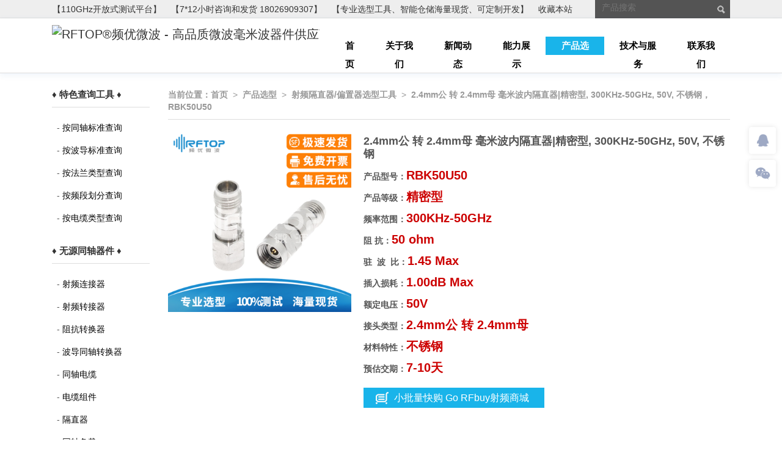

--- FILE ---
content_type: text/html; Charset=utf-8
request_url: https://product.rftop.com/DCBlock-RBK50U50.html
body_size: 9971
content:

<!DOCTYPE html>
<html lang="zh-CN">
<head>
<meta charset="utf-8">
<meta name="viewport" content="width=device-width, initial-scale=1, shrink-to-fit=no">
<meta name="keywords" content="2.4mm公 转 2.4mm母毫米波内隔直器,300KHz-50GHz内隔直器,精密型内隔直器,RBK50U50,隔直器,偏置器,DC Block,Bias Tee,射频隔直器,毫米波隔直器,高性能隔直器,直流隔断器,隔直模块" />
<meta name="description" content="隔直器（DC Block）使用电容器阻挡直流信号，允许射频信号通过，用于保护敏感的射频元件免受直流电的影响。偏置器（Bias Tees）主要用于需要向射频电路中注入直流电流或电压并不影响通过主传输通路的射频信号。RFTOP®提供从DC到110GHz的高性能隔直/偏置解决方案，接头包括1.0mm、1.85mm、2.4mm、2.92mm、N和SMA等，电压最高可达500V。普军级隔直器支持定制VSWR更优的A级、B级产品。" />
<title>2.4mm公 转 2.4mm母&nbsp;毫米波内隔直器|精密型, 300KHz-50GHz, 50V, 不锈钢 - RBK50U50 | 产品中心 | RFTOP（频优微波）</title>
<link href="favicon.ico" rel="shortcut icon" type="image/x-icon" />
<link href="theme/default/css/bootstrap.min.css" rel="stylesheet" type="text/css" />
<link href="theme/default/css/swiper.min.css" rel="stylesheet" type="text/css" />
<link href="theme/default/css/font-awesome.min.css" rel="stylesheet" type="text/css" />
<link href="theme/default/style.css" rel="stylesheet" type="text/css" />
<link href="statics/css/product.css" rel="stylesheet" type="text/css" />
</head>
<body>
<div id="wrapper"><header id="header">
 <div class="top d-none d-lg-block">
  <div class="container">
   <ul class="top-nav">

        <li>
     <a href="https://product.rftop.com/Coaxial-1.0mm.html" target="_blank">【110GHz开放式测试平台】</a>
      
    </li>
        <li>
     <a href="https://www.rftop.cn/contact.html" target="_blank">【7*12小时咨询和发货 18026909307】</a>
      
    </li>
        <li>
     <a href="https://product.rftop.com" target="_blank">【专业选型工具、智能仓储海量现货、可定制开发】</a>
      
    </li>
        <li><a href="javascript:AddFavorite('https://www.rftop.cn/', 'RFTOP®频优微波 - 高品质微波毫米波器件供应商')">收藏本站</a></li>
     
           </ul>
   <ul class="search">
    <div class="search-box">
     <form name="search" id="search" method="get" action="https://www.rfbuy.com/search/searchAd">
      <input name="keywords" type="text" class="keyword" value="" placeholder="产品搜索" size="25" autocomplete="off">
      <input type="submit" class="btnSearch" value="提交">
     </form>
    </div>
   </ul>
  </div>
 </div>
 <nav class="navbar navbar-expand-lg">
  <div class="container">
   <div class="navbar-brand">
    <a href="https://www.rftop.cn/" class="logo"><img src="https://www.rftop.cn/theme/rftopcn/images/logo.png" alt="RFTOP®频优微波 - 高品质微波毫米波器件供应商" /></a>
   </div>
   <div class="navbar-action d-lg-none">
        <button type="button" class="menu" data-toggle="collapse" data-target="#main-nav" aria-controls="main-nav" aria-expanded="false" aria-label="Toggle navigation"> <span class="fa fa-bars"></span> </button>
   </div>
   <div class="main-nav collapse navbar-collapse justify-content-lg-end" id="main-nav">
    <ul class="navbar-nav">
     <li class="nav-item"> <a class="nav-link" href="https://www.rftop.cn/">首页</a></li>
          <li class="nav-item dropdown"> <a href="https://www.rftop.cn/about.html" class="nav-link" aria-haspopup="true" aria-expanded="false">关于我们</a>
            <ul class="dropdown-menu">
              <li> <a href="https://www.rftop.cn/about.html" class="dropdown-item" >公司简介</a>
               </li>
              <li> <a href="https://www.rftop.cn/gallery/certificate" class="dropdown-item" >资质证书</a>
               </li>
              <li> <a href="https://www.rftop.cn/partner" class="dropdown-item" >典型客户</a>
               </li>
              <li> <a href="https://www.rftop.cn/contact.html" class="dropdown-item" >联系我们</a>
               </li>
             </ul>
           </li>
          <li class="nav-item dropdown"> <a href="https://www.rftop.cn/news" class="nav-link" aria-haspopup="true" aria-expanded="false">新闻动态</a>
            <ul class="dropdown-menu">
              <li> <a href="https://www.rftop.cn/news/company" class="dropdown-item" >新品发布</a>
               </li>
              <li> <a href="https://www.rftop.cn/news/market" class="dropdown-item" >市场活动</a>
               </li>
              <li> <a href="https://www.rftop.cn/news/industry" class="dropdown-item" >行业新闻</a>
               </li>
             </ul>
           </li>
          <li class="nav-item"> <a href="https://www.rftop.cn/gallery" class="nav-link"  aria-haspopup="true" aria-expanded="false">能力展示</a>
           </li>
          <li class="nav-item dropdown active"> <a href="https://product.rftop.com" class="nav-link active"   aria-haspopup="true" aria-expanded="false" target="_blank">产品选型</a>
                        <ul class="dropdown-menu">
        
       <li class="dropdown"> <a href="https://product.rftop.com" class="dropdown-item dropdown-toggle"  data-toggle="dropdown">同轴无源器件</a> 
                <ul class="dropdown-menu">
             <li> <a class="dropdown-item" href="https://product.rftop.com/Cable-Standard.html">同轴裸缆/电缆组件</a> 
                   </li>
         <li> <a class="dropdown-item" href="https://product.rftop.com/Connector.html">射频连接器</a> 
                   </li>
          
         <li> <a class="dropdown-item" href="https://product.rftop.com/Adapter.html">射频转接器/旋转关节</a> 
                   </li>
          
         <li> <a class="dropdown-item" href="https://product.rftop.com/Adapter.html?SeriesCN=%E9%98%BB%E6%8A%97%E8%BD%AC%E6%8D%A2%E5%99%A8">阻抗转换器</a> 
                   </li>
          
         <li> <a class="dropdown-item" href="https://product.rftop.com/Attenuator.html">衰减器</a> 
                   </li>
          
         <li> <a class="dropdown-item" href="https://product.rftop.com/Termination.html">负载/终端</a> 
                   </li>
          
         <li> <a class="dropdown-item" href="https://product.rftop.com/DCBlock.html">隔直器/偏置器</a> 
                   </li>
          
         <li> <a class="dropdown-item" href="https://product.rftop.com/PowerDivider.html">功分器/合路器</a> 
                   </li>
          
         <li> <a class="dropdown-item" href="https://product.rftop.com/Coupler.html">耦合器/电桥/巴伦</a> 
                   </li>
                 </ul>
               </li>
        
       <li class="dropdown"> <a href="https://product.rftop.com" class="dropdown-item dropdown-toggle"  data-toggle="dropdown">同轴有源器件</a> 
                <ul class="dropdown-menu">
          
         <li> <a class="dropdown-item" href="https://product.rftop.com/DCBlock.html?SeriesCN=%E5%81%8F%E7%BD%AE%E5%99%A8">偏置器</a> 
                   </li>
          
         <li> <a class="dropdown-item" href="https://product.rftop.com/Attenuator.html?SeriesCN=%E6%95%B0%E6%8E%A7">程控衰减器</a> 
                   </li>
                 </ul>
               </li>
        
       <li class="dropdown"> <a href="https://product.rftop.com" class="dropdown-item dropdown-toggle"  data-toggle="dropdown">波导器件</a> 
                <ul class="dropdown-menu">
          
         <li> <a class="dropdown-item" href="https://product.rftop.com/WavetoCoax.html">波导同轴转换器</a> 
                   </li>
          
         <li> <a class="dropdown-item" href="https://product.rftop.com/RWG.html">连接波导/旋转关节/1/4波定长块</a> 
                   </li>
          
         <li> <a class="dropdown-item" href="https://product.rftop.com/RWG.html">波导校准件</a> 
                   </li>
          
         <li> <a class="dropdown-item" href="https://product.rftop.com/Antenna.html">波导喇叭天线</a> 
                   </li>
          
         <li> <a class="dropdown-item" href="https://product.rftop.com/Termination.html?SeriesCN=%E6%B3%A2%E5%AF%BC">波导负载</a> 
                   </li>
          
         <li> <a class="dropdown-item" href="https://product.rftop.com/Attenuator.html?SeriesCN=%E6%B3%A2%E5%AF%BC">波导衰减器</a> 
                   </li>
          
         <li> <a class="dropdown-item" href="https://product.rftop.com/PowerDivider.html?SeriesCN=%E6%B3%A2%E5%AF%BC">波导功分器</a> 
                   </li>
          
         <li> <a class="dropdown-item" href="https://product.rftop.com/Coupler.html?SeriesCN=%E6%B3%A2%E5%AF%BC">波导耦合器</a> 
                   </li>
                 </ul>
               </li>
        
       <li class="dropdown"> <a href="https://product.rftop.com/Wrench.html" class="dropdown-item dropdown-toggle"  data-toggle="dropdown">工具及附件</a> 
                <ul class="dropdown-menu">
        <li> <a class="dropdown-item" href="https://product.rftop.com/Wrench.html">力矩扳手/呆扳手</a> 
                   </li>
          
         <li> <a class="dropdown-item" href="https://product.rftop.com/Generic.html">绝缘子/插针/介质</a> 
                   </li>
          
         <li> <a class="dropdown-item" href="https://product.rftop.com/Generic.html?SeriesCN=%E9%98%B2%E6%8A%A4%E5%B8%BD">高品质防护帽/密封圈</a> 
                   </li>
          
         <li> <a class="dropdown-item" href="https://product.rftop.com/Generic.html?SeriesCN=%E8%9E%BA%E4%B8%9D">常用螺丝/松不脱定制螺丝</a> 
                   </li>
                 </ul>
               </li>
        
       <li class="dropdown"> <a href="https://product.rftop.com" class="dropdown-item dropdown-toggle"  data-toggle="dropdown"> 定制与加工</a> 
                <ul class="dropdown-menu">
          
         <li> <a class="dropdown-item" href="https://www.rftop.cn/gallery/research/19.html">高精密同轴器件定制</a> 
                   </li>
          
         <li> <a class="dropdown-item" href="https://www.rftop.cn/gallery/research/18.html">高精密波导器件加工</a> 
                   </li>
                 </ul>
               </li>
        
       <li class="dropdown"> <a href="https://product.rftop.com/Coaxial-Standard.html" class="dropdown-item dropdown-toggle"  data-toggle="dropdown">波段/同轴/波导/法兰查询</a> 
                <ul class="dropdown-menu">
          
         <li> <a class="dropdown-item" href="https://product.rftop.com/Coaxial-Standard.html">按同轴标准查询</a> 
                   </li>
          
         <li> <a class="dropdown-item" href="https://product.rftop.com/Waveguide-Standard.html">按波导标准查询</a> 
                   </li>
          
         <li> <a class="dropdown-item" href="https://product.rftop.com/Flange-Standard.html">按法兰类型查询</a> 
                   </li>
          
         <li> <a class="dropdown-item" href="https://product.rftop.com/Band-Standard.html">按波段划分查询</a> 
                   </li>
                 </ul>
               </li>
             </ul>
           </li>
          <li class="nav-item dropdown"> <a href="https://www.rftop.cn/support" class="nav-link" aria-haspopup="true" aria-expanded="false">技术与服务</a>
            <ul class="dropdown-menu">
              <li> <a href="https://www.rftop.cn/support/basic" class="dropdown-item" >基础知识</a>
               </li>
              <li> <a href="https://www.rftop.cn/support/faq" class="dropdown-item" >常见问题</a>
               </li>
              <li> <a href="https://www.rftop.cn/support/tech" class="dropdown-item" >技术文章</a>
               </li>
              <li> <a href="https://www.rftop.cn/support/solution" class="dropdown-item" >方案应用</a>
               </li>
              <li> <a href="https://www.rftop.cn/support/test" class="dropdown-item" >实测分享</a>
               </li>
              <li> <a href="https://www.rftop.cn/download" class="dropdown-item" >资料下载</a>
               </li>
              <li> <a href="https://www.rftop.cn/support/terms" class="dropdown-item" >服务指南</a>
               </li>
             </ul>
           </li>
          <li class="nav-item"> <a href="https://www.rftop.cn/contact.html" class="nav-link"  aria-haspopup="true" aria-expanded="false">联系我们</a>
           </li>
         </ul>
    <form class="form-inline my-2 my-lg-0 d-md-none" action="https://www.rftop.cn/">
     <input class="form-control mr-sm-2" name="s" type="text" value="" placeholder="产品搜索" aria-label="产品搜索">
     <button class="btn btn-outline-success my-2 my-sm-0" type="submit">提交</button>
    </form>
   </div>
  </div>
 </nav>
</header>
 <div class="container mb">
  <div class="row">
   <div class="col-md-2"> <div class="tree-box">
  <ul>
 
      <h3 style="FONT-SIZE: 15px;COLOR: #333333;"><strong>&diams; 特色查询工具 &diams;</strong></h3>		
		<ul>
      <li><i>-</i> <a href="Coaxial-Standard.html">按同轴标准查询</a></li>
  </ul>  

		<ul>
      <li><i>-</i> <a href="Waveguide-Standard.html">按波导标准查询</a></li>
  </ul>  

		<ul>
      <li><i>-</i> <a href="Flange-Standard.html">按法兰类型查询</a></li>
  </ul>
		<ul>
      <li><i>-</i> <a href="Band-Standard.html">按频段划分查询</a></li>
  </ul>  
  <ul>
      <li><i>-</i> <a href="Cable-Standard.html">按电缆类型查询</a></li>
  </ul>  
	
      <h3 style="FONT-SIZE: 15px;COLOR: #333333;"><strong> &diams; 无源同轴器件 &diams;</strong></h3>
	 
	    <li><i>-</i> <a href="Connector.html">射频连接器</a></li>  
	
	    <li><i>-</i> <a href="Adapter.html">射频转接器</a></li>  
	
	    <li><i>-</i> <a href="Adapter.html?SeriesCN=阻抗转换器">阻抗转换器</a></li>  
	
	    <li><i>-</i> <a href="WavetoCoax.html">波导同轴转换器</a></li>  
	
	    <li><i>-</i> <a href="Cable.html">同轴电缆</a></li>  
	
	    <li><i>-</i> <a href="CableAssembly.html">电缆组件</a></li>  
	
	    <li><i>-</i> <a href="DCBlock.html">隔直器</a></li>  
	
	    <li><i>-</i> <a href="Termination.html">同轴负载</a></li>  
	
	    <li><i>-</i> <a href="Attenuator.html">同轴衰减器</a></li>  
	
	    <li><i>-</i> <a href="PowerDivider.html">功分器/合路器</a></li>  
	
	    <li><i>-</i> <a href="Coupler.html">耦合器</a></li>  
	
	    <li><i>-</i> <a href="Coupler.html?SeriesCN=电桥">电桥</a></li>  
	
	    <li><i>-</i> <a href="">滤波器</a></li>  
	
      <h3 style="FONT-SIZE: 15px;COLOR: #333333;"><strong> &diams; 有源同轴器件 &diams;</strong></h3>
	 
	    <li><i>-</i> <a href="DCBlock.html?SeriesCN=偏置器">偏置器</a></li>  
	
	    <li><i>-</i> <a href="Attenuator.html?SeriesCN=数控">程控衰减器</a></li>  
	
	    <li><i>-</i> <a href="">射频开关</a></li>  
	
      <h3 style="FONT-SIZE: 15px;COLOR: #333333;"><strong> &diams; 波导器件 &diams;</strong></h3>
	 
	    <li><i>-</i> <a href="Waveguide.html">精密波导铜/铝管</a></li>  
	
	    <li><i>-</i> <a href="RWG.html">常用连接波导</a></li>  
	
	    <li><i>-</i> <a href="RWG.html?SeriesCN=软波导">软波导</a></li>  
	
	    <li><i>-</i> <a href="WavetoCoax.html">波导同轴转换器</a></li>  
	
	    <li><i>-</i> <a href="RWG.html?SeriesCN=波导校准件">波导校准件套装</a></li>  
	
	    <li><i>-</i> <a href="Antenna.html">喇叭天线</a></li>  
	
	    <li><i>-</i> <a href="Termination.html?SeriesCN=波导">波导负载</a></li>  
	
	    <li><i>-</i> <a href="Attenuator.html?SeriesCN=波导">波导衰减器</a></li>  
	
	    <li><i>-</i> <a href="PowerDivider.html?SeriesCN=波导">波导功分器/合路器</a></li>  
	
	    <li><i>-</i> <a href="Coupler.html?SeriesCN=波导">波导耦合器</a></li>  
	
	    <li><i>-</i> <a href="">波导开关</a></li>  
	
      <h3 style="FONT-SIZE: 15px;COLOR: #333333;"><strong> &diams; 工具及配件 &diams;</strong></h3>
	 
	    <li><i>-</i> <a href="Wrench.html">力矩扳手</a></li>  
	
	    <li><i>-</i> <a href="Generic.html?SeriesCN=扳手">呆扳手/六角扳手</a></li>  
	
	    <li><i>-</i> <a href="Connector.html?SeriesCN=玻璃绝缘子">玻璃绝缘子</a></li>  
	
	    <li><i>-</i> <a href="Generic.html?SeriesCN=插针">插针</a></li>  
	
	    <li><i>-</i> <a href="Generic.html?SeriesCN=介质">介质</a></li>  
	
	    <li><i>-</i> <a href="Generic.html?SeriesCN=防护帽">接头防护帽</a></li>  
	
	    <li><i>-</i> <a href="Generic.html?SeriesCN=螺丝">常用螺丝</a></li>  
	
	    <li><i>-</i> <a href="Generic.html?SeriesCN=密封圈">密封圈</a></li>  
	
	    <li><i>-</i> <a href="Generic.html?SeriesCN=支架">支架</a></li>  
	
	    <li><i>-</i> <a href="Generic.html?SeriesCN=转接器套装">转接器套装</a></li>  
	
      <h3 style="FONT-SIZE: 15px;COLOR: #333333;"><strong> &diams; 定制及加工 &diams;</strong></h3>
	 
	    <li><i>-</i> <a href="https://www.rftop.cn/gallery/research/19.html">高精密同轴器件定制</a></li>  
	
	    <li><i>-</i> <a href="https://www.rftop.cn/gallery/research/18.html">高精密波导器件加工</a></li>  
	
</div> </div>
   <div class="col-md-10"> <div class="ur-here">
 当前位置：<a href="https://www.rftop.com">首页</a><b>></b><a href="https://product.rftop.com">产品选型</a><b>></b><a href="https://product.rftop.com/DCBlock.html">射频隔直器/偏置器选型工具</a><b>></b>2.4mm公 转 2.4mm母&nbsp;毫米波内隔直器|精密型, 300KHz-50GHz, 50V, 不锈钢，RBK50U50</div>    <div id="product">
     <div class="product-img">
            
            <a href="https://file.rftop.com/DCBlock/PIC800/RFTOP-Poster/RBK50U50.jpg" target="_blank"><img src="https://file.rftop.com/DCBlock/PIC800/RFTOP-Poster/RBK50U50.jpg" alt="2.4mm公 转 2.4mm母&nbsp;毫米波内隔直器|精密型, 300KHz-50GHz, 50V, 不锈钢" width="300"></a>
          
          </div>
     <div class="product-info">
       <h1><strong>2.4mm公 转 2.4mm母&nbsp;毫米波内隔直器|精密型, 300KHz-50GHz, 50V, 不锈钢</strong></h1>
      <ul>
	 	    <li class="product-price"><strong>产品型号：<em class="price">RBK50U50</em></strong></li>
		   		   	   
	<li class="product-price"><strong>产品等级：</strong><em class="price">精密型</em></li>
		
       <li class="product-price"><strong>频率范围：</strong><em class="price">300KHz-50GHz</em></li>
	     <li class="product-price"><strong>阻 抗：</strong><em class="price">50 ohm</em></li>
		   <li class="product-price"><strong>驻&nbsp;&nbsp;波&nbsp;&nbsp;比：</strong><em class="price">1.45 Max </em></li>
		  
		   <li class="product-price"><strong>插入损耗：</strong><em class="price">1.00dB Max 
		   </em></li>
			    <li class="product-price"><strong>额定电压：</strong><em class="price">50V</em></li>
			
		     <li class="product-price"><strong>接头类型：</strong><em class="price">2.4mm公 转 2.4mm母</em></li>
			    
			<li class="product-price"><strong>材料特性：</strong><em class="price">不锈钢</em></li>
					 
				   <li class="product-price"><strong>预估交期：</strong><em class="price">7-10天</em></li>
            </ul>
            	
            <div class="btn-buy">
       <a href="https://www.rfbuy.com/Product/Detail/2272" target="_blank" rel="nofollow"><i class="add-to-cart">小批量快购 Go RFbuy射频商城</i></a></div>
	   
     </div>
     <div class="product-content">
     
      <h3>规格书预览 <span style="float:right;"><a href="https://file.rftop.com/DCBlock/PDF/RBK50U50_CN.pdf" target="_blank" rel="nofollow">下载中文版</a> &nbsp; <a href="https://file.rftop.com/DCBlock/PDF/RBK50U50_EN.pdf" target="_blank" rel="nofollow">下载English版</a></span></h3>
      <ul> 
 <script type="text/javascript">document.write('<iframe src="https://file.rftop.com/pdfjs/viewer.html?file=/DCBlock/PDF/RBK50U50_EN.pdf" allowTransparency="true" width="100%" height="800" frameborder="0" scrolling="no"></iframe>')</script>
      </ul>
     </div>
	  <div id="product-list">    
     <dl class="last">
     <dt>选型工具 | 射频隔直器 | 偏置器 | DC Block | Bias Tees | 直流隔断器 | 隔直模块（9KHz~110GHz，10-500V）</dt>
     <dd class="imgRow"> <p class="desc">
	<strong>隔直器（DC Block）</strong>使用电容器阻挡直流信号，允许射频信号通过，用于保护敏感的射频元件免受直流电的影响。<strong>偏置器（Bias Tees）</strong>主要用于需要向射频电路中注入直流电流或电压并不影响通过主传输通路的射频信号。RFTOP&reg;提供从<strong>9KHz到110GHz</strong>的高性能隔直/偏置解决方案，接头包括<strong>1.0mm、1.85mm、2.4mm、2.92mm、3.5mm、SSMP、N和SMA</strong>等，电压最高可达500V。超优级隔直器<strong>支持定制更优性能</strong>的A级、B级产品。 <br />
<strong>资源导航：</strong><a class="a2" href="https://product.rftop.com/DCBlock.html?SeriesCN=内隔直器">内隔直器</a><span> | </span><a class="a2" href="https://product.rftop.com/DCBlock.html?SeriesCN=内/外隔直器">内/外隔直器</a><span> | </span><a class="a2" href="https://product.rftop.com/DCBlock.html?SeriesCN=偏置器">偏置器</a><span> | </span><a class="a2" href="https://product.rftop.com/DCBlock-Type-648.html">超优级</a><span> | </span><a class="a2" href="https://product.rftop.com/DCBlock-Type-176.html">精密型</a><span> | </span><a class="a2" href="https://product.rftop.com/DCBlock-Type-178.html">经济型</a><span> | <a class="a2" href="https://www.rftop.cn/news/company/38.html" target="_blank">9KHz到67Gz的高性能隔直器解决方案</a> | <a class="a2" href="https://www.rftop.cn/download/catalog/4.html" target="_blank">RFTOP隔直器产品手册下载</a> </span> 
</p>
<div class="content">
	<div class="item-content">
		<div class="img-content">
			<a href="DCBlock-Type-648.html"><img alt="" src="https://file.rftop.com/DCBlock/Common/images/RB0167FF.jpg" border="0" /></a> 
		</div>
		<h5 class="img-title">
			<a class="a2" href="DCBlock-Type-648.html"><strong>超优级[可定制]</strong></a> 
		</h5>
	</div>
	<div class="item-content">
		<div class="img-content">
			<a href="https://product.rftop.com/DCBlock.html?SeriesCN=%E5%81%8F%E7%BD%AE%E5%99%A8"><img alt="" src="https://file.rftop.com/DCBlock/Common/images/RBT43K50.jpg" border="0" /></a> 
		</div>
		<h5 class="img-title">
			<a class="a2" href="https://product.rftop.com/DCBlock.html?SeriesCN=%E5%81%8F%E7%BD%AE%E5%99%A8"><strong>偏置器</strong></a> 
		</h5>
	</div>
	<div class="item-content">
		<div class="img-content">
			<a href="https://product.rftop.com/DCBlock.html?SeriesCN=%E5%86%85%E9%9A%94%E7%9B%B4%E5%99%A8"><img alt="" src="https://file.rftop.com/DCBlock/Common/images/RB0140.jpg" /> </a> 
		</div>
		<h5 class="img-title">
			<a class="a2" href="https://product.rftop.com/DCBlock.html?SeriesCN=%E5%86%85%E9%9A%94%E7%9B%B4%E5%99%A8"><strong>内隔直器</strong></a> 
		</h5>
	</div>
	<div class="item-content">
		<div class="img-content">
			<a href="https://product.rftop.com/DCBlock.html?SeriesCN=%E5%86%85%2F%E5%A4%96%E9%9A%94%E7%9B%B4%E5%99%A8"><img alt="" src="https://file.rftop.com/DCBlock/Common/images/RB03D4000.jpg" border="0" /></a> 
		</div>
		<h5 class="img-title">
			<a class="a2" href="https://product.rftop.com/DCBlock.html?SeriesCN=%E5%86%85%2F%E5%A4%96%E9%9A%94%E7%9B%B4%E5%99%A8"><strong>内/外隔直器</strong></a> 
		</h5>
	</div>
	<div class="item-content">
		<div class="img-content">
			<a href="DCBlock-Type-697.html"><img alt="" src="https://file.rftop.com/DCBlock/Common/images/RBK50U100.jpg" border="0" /></a> 
		</div>
		<h5 class="img-title">
			<a class="a2" href="DCBlock-Type-697.html"><strong>KHz低频系列</strong></a> 
		</h5>
	</div>
	<div class="item-content">
		<div class="img-content">
			<a href="DCBlock-Type-700.html"><img alt="" src="https://file.rftop.com/DCBlock/Common/images/RB18N250.jpg" border="0" /></a> 
		</div>
		<h5 class="img-title">
			<a class="a2" href="DCBlock-Type-700.html"><strong>高电压系列</strong></a> 
		</h5>
	</div>
	<div class="item-content">
		<div class="img-content">
			<a href="DCBlock-Type-698.html"><img alt="" src="https://file.rftop.com/DCBlock/Common/images/RBT12S50-2A.jpg" border="0" /></a> 
		</div>
		<h5 class="img-title">
			<a class="a2" href="DCBlock-Type-698.html"><strong>高电流系列</strong></a> 
		</h5>
	</div>
</div>
     </dd>
     </dl>
	 <table width="100%" border="0" cellpadding="0" cellspacing="0">
    <tr>
      <td valign="top" style="padding-bottom:5px"><strong>同轴查询：</strong><a href="DCBlock-C-1.0mm.html" class="a1">1.0mm</a>&nbsp;<a href="DCBlock-C-1.85mm.html" class="a1">1.85mm</a>&nbsp;<a href="DCBlock-C-2.4mm.html" class="a1">2.4mm</a>&nbsp;<a href="DCBlock-C-2.92mm.html" class="a1">2.92mm(K,SK)</a>&nbsp;<a href="DCBlock-C-3.5mm.html" class="a1">3.5mm</a>&nbsp;<a href="DCBlock-C-BNC.html" class="a1">BNC</a>&nbsp;<a href="DCBlock-C-F.html" class="a1">F</a>&nbsp;<a href="DCBlock-C-L29.html" class="a1">L29(DIN 7/16)</a>&nbsp;<a href="DCBlock-C-N.html" class="a1">N</a>&nbsp;<a href="DCBlock-C-SMA.html" class="a1">SMA</a>&nbsp;<a href="DCBlock-C-SMP.html" class="a1">SMP(GPO)</a>&nbsp;<a href="DCBlock-C-SSMA.html" class="a1">SSMA</a>&nbsp;<a href="DCBlock-C-SSMP.html" class="a1">SSMP(GPPO,SMPM)</a>&nbsp;<a href="DCBlock-C-TNC.html" class="a1">TNC</a>&nbsp;</td>
    </tr>	 
</table> 
 </div>
    </div>
   </div>
  </div>
 </div>
  <link href="https://www.rftop.cn/theme/rftopcn/css/online_service.css" rel="stylesheet" type="text/css" />
<div class="online-service">
   <div class="item">
  <i class="item-icon weixin"></i>
  <div class="pop-box">
   <div class="item-box">
    <div class="weixin-box"><img src="https://www.rftop.cn/images/upload/weixin.jpg" /><p>扫描关注公众号</p></div>
   </div>
  </div>
 </div>
  <div class="item">
  <i class="item-icon tel"></i>
  <div class="pop-box">
   <div class="item-box">
    <div class="tel-box">0755-88840350 18026909307</div>
   </div>
  </div>
 </div>
  <p class="go-top"><a href="javascript:;" onfocus="this.blur();" class="go-btn"></a></p>
</div>
 <footer id="footer">
 <div class="container">
  <div class="row">
         <div class="col-md-2">
    <div class="foot-nav">
     <div class="nav-parent">
      <a href="https://www.rftop.cn/about.html">关于我们</a>
     </div>
     <div class="nav-child">
            <a href="https://www.rftop.cn/about.html">公司简介</a>
            <a href="https://www.rftop.cn/news/company">新品发布</a>
            <a href="https://www.rftop.cn/news/market">市场活动</a>
            <a href="https://www.rftop.cn/gallery/certificate">资质证书</a>
            <a href="https://www.rftop.cn/partner">典型客户</a>
            <a href="https://www.rftop.cn/contact.html">联系我们</a>
           </div>
    </div>
   </div>
            <div class="col-md-2">
    <div class="foot-nav">
     <div class="nav-parent">
      <a href="https://product.rftop.com">选型工具</a>
     </div>
     <div class="nav-child">
            <a href="https://product.rftop.com/Cable-Standard.html">同轴裸缆/电缆组件</a>
            <a href="https://product.rftop.com/Connector.html">电缆/PCB/面板式连接器</a>
            <a href="https://product.rftop.com/Adapter.html">射频转接器/阻抗转换器/旋转关节/探针等</a>
            <a href="https://product.rftop.com/WavetoCoax.html">波导同轴转换器</a>
            <a href="https://product.rftop.com/RWG.html">硬/软波导/旋转关节/法兰片/压力窗/波导校准件等</a>
            <a href="https://product.rftop.com/Attenuator.html">同轴/波导衰减器</a>
            <a href="https://product.rftop.com/Termination.html">同轴/波导负载</a>
            <a href="https://product.rftop.com/DCBlock.html">隔直器/偏置器</a>
            <a href="https://product.rftop.com/PowerDivider.html">功分器/合路器</a>
            <a href="https://product.rftop.com/Coupler.html">耦合器/电桥/巴伦</a>
            <a href="https://product.rftop.com/Antenna.html">增益喇叭天线</a>
            <a href="https://product.rftop.com/Wrench.html">力矩扳手/绝缘子/插针/介质/防护帽/螺丝/密封圈等工具及配件</a>
            <a href="https://product.rftop.com/Coaxial-Standard.html">波段/同轴/波导/法兰查询</a>
           </div>
    </div>
   </div>
            <div class="col-md-2">
    <div class="foot-nav">
     <div class="nav-parent">
      <a href="https://www.rftop.cn/gallery">能力展示</a>
     </div>
     <div class="nav-child">
            <a href="https://www.rftop.cn/gallery/research">研发与测试</a>
            <a href="https://www.rftop.cn/gallery/operations">运营与活动</a>
            <a href="https://www.rftop.cn/gallery/certificate">资质与证书</a>
            <a href="https://www.rftop.cn/download/training/5.html">ISO9001质量管理证书</a>
            <a href="https://www.rftop.cn/support/terms/4.html">RFTOP品质承诺函</a>
            <a href="https://www.rftop.cn/gallery/wms">RFbuy现货智能仓储</a>
            <a href="https://www.rftop.cn/gallery/research">RFbuy射频开放实验室(DC-110GHz)</a>
            <a href="https://www.rftop.cn/gallery/certificate/23.html">中国电子仪器协会会员</a>
           </div>
    </div>
   </div>
            <div class="col-md-2">
    <div class="foot-nav">
     <div class="nav-parent">
      <a href="https://www.rftop.cn/support">技术与服务</a>
     </div>
     <div class="nav-child">
            <a href="https://www.rftop.cn/support/basic">基础知识</a>
            <a href="https://www.rftop.cn/support/faq">常见问题</a>
            <a href="https://www.rftop.cn/support/tech">技术文章</a>
            <a href="https://www.rftop.cn/support/solution">方案应用</a>
            <a href="https://www.rftop.cn/support/test">实测分享</a>
            <a href="https://www.rftop.cn/download/catalog">手册下载</a>
            <a href="https://www.rftop.cn/support/terms">服务指南</a>
            <a href="https://www.rftop.cn/support/terms/4.html">售后服务</a>
            <a href="https://www.rftop.cn/support/terms/5.html">RoHS、REACH合规声明</a>
           </div>
    </div>
   </div>
         <div class="col-md-2">
        <div class="weixin"><img src="https://www.rftop.cn/images/upload/weixin.jpg" /><p>扫描关注公众号</p></div>
       </div>
   <div class="col-md-2">
    <div class="contact">
    <div class="weixin"><img src="https://www.rftop.cn/images/fragment/weixinkf.png" /><p>扫描在线咨询客服</p></div>
     <div class="tel">18026909307 0755-23270255</div>
      
     <div class="email">service@rftop.com</div>
    </div>
   </div>
  </div>
  <div class="copy-right">Copyright © 2011-2025&nbsp; RFTOP®频优微波 - 高品质微波毫米波器件供应商 &nbsp;  <a href="https://beian.miit.gov.cn/" target="_blank">粤ICP备11063816号</a>&nbsp;&nbsp;<strong>
 导航：</strong><a href="https://product.rftop.com/Adapter.html" target="_blank">转接器</a> | <a href="https://product.rftop.com/Attenuator.html" target="_blank">衰减器</a> | <a href="https://product.rftop.com/Termination.html" target="_blank">负载</a> | <a href="https://product.rftop.com/PowerDivider.html" target="_blank">功分器</a> | <a href="https://product.rftop.com/DCBlock.html" target="_blank">隔直器</a> | <a href="https://product.rftop.com/WavetoCoax.html" target="_blank">波同转换器</a> | <a href="https://product.rftop.com/RWG.html" target="_blank">连接波导</a></div>
  </div
</footer>
<div style="display:none"><script>
var _hmt = _hmt || [];
(function() {
  var hm = document.createElement("script");
  hm.src = "https://hm.baidu.com/hm.js?af101cfc8f0169ecf5897ad3fe13254c";
  var s = document.getElementsByTagName("script")[0]; 
  s.parentNode.insertBefore(hm, s);
})();
</script></div>
 </div>
<script type="text/javascript" src="https://www.rftop.cn/theme/rftopcn/js/jquery.min.js"></script>
<script type="text/javascript" src="https://www.rftop.cn/theme/rftopcn/js/bootstrap.min.js"></script>
<script type="text/javascript" src="https://www.rftop.cn/theme/rftopcn/js/swiper.min.js"></script>
<script type="text/javascript" src="https://www.rftop.cn/theme/rftopcn/js/slide.show.js"></script>
<script type="text/javascript" src="https://www.rftop.cn/theme/rftopcn/js/dou.js"></script>
<script type="text/javascript" src="https://www.rftop.cn/theme/rftopcn/js/online_service.js"></script>
 </div>
<script type="text/javascript" src="theme/default/js/jquery.min.js"></script> 
<script type="text/javascript" src="theme/default/js/bootstrap.min.js"></script> 
<script type="text/javascript" src="theme/default/js/swiper.min.js"></script>
<script type="text/javascript" src="theme/default/js/product_gallery.js"></script>
<script type="text/javascript" src="theme/default/js/dou.js"></script>
</body>
</html>

--- FILE ---
content_type: application/javascript
request_url: https://product.rftop.com/theme/default/js/dou.js
body_size: 1435
content:
/**
 +----------------------------------------------------------
 * Bootstrap Navbar 一级菜单改为可以点击
 +----------------------------------------------------------
 */
$(document).ready(function() {
    /* 顶部导航 */
    $("ul.top-nav li.parent").hover(function() {
        $(this).addClass("hover");
        $('ul:first', this).css('display', 'block');
    },
    function() {
        $(this).removeClass("hover");
        $('ul:first', this).css('display', 'none');
    });
    
    // 恢复父级菜单可点击
    if ($(window).width() > 768) {
         $(document).off('click.bs.dropdown.data-api');
    }
    
    // 增加三级菜单支持
    $('.dropdown-menu a.dropdown-toggle').on('click', function(e) {
        if (!$(this).next().hasClass('show')) {
            $(this).parents('.dropdown-menu').first().find('.show').removeClass("show");
        }
        var $subMenu = $(this).next(".dropdown-menu");
        $subMenu.toggleClass('show');


        $(this).parents('li.nav-item.dropdown.show').on('hidden.bs.dropdown', function(e) {
            $('.dropdown-submenu .show').removeClass("show");
        });
     
        return false;
    });

    // navbar一定高度后置顶固定
    if ($('.navbar').hasClass("scroll")) {
        $(window).on("scroll", function(){
            var scrollTop = $(window).scrollTop();
            var navbarHeight = $('.navbar').outerHeight();
            
            if (scrollTop > navbarHeight){
                $(".navbar.scroll").addClass("fix");
            } else {
                $(".navbar.scroll").removeClass("fix");
            }
        });
    }
});

/**
 +----------------------------------------------------------
 * 刷新验证码
 +----------------------------------------------------------
 */
function refreshimage() {
    var cap = document.getElementById("vcode");
    cap.src = cap.src + '?';
}

/**
 +----------------------------------------------------------
 * 表单提交
 +----------------------------------------------------------
 */
function douSubmit(form_id, callback) {
    var callback = arguments[1] ? arguments[1] : 'json';
    var formParam = $("#"+form_id).serialize(); //序列化表格内容为字符串
    
    $.ajax({
        type: "POST",
        url: $("#"+form_id).attr("action")+'&do=callback',
        data: formParam,
        dataType: "json",
        success: function(form) {
            if (!form) {
                $("#"+form_id).submit();
            } else {
                for(var key in form) {
                    if (callback == 'alert') {
                        if (form[key]) {
                            alert(form[key]);
                            break;
                        }
                    } else {
                        $("#"+key).html(form[key]);
                    }
                }
            }
        },   
        error:function (data, status, e){   
          alert("error");   
        }
    });
}

/**
 +----------------------------------------------------------
 * 弹出确认提示
 +----------------------------------------------------------
 */
function douConfirm(url, msg) {
    if (confirm(msg)) {
        window.location.href = url;
    }
}

/**
 +----------------------------------------------------------
 * 清空对象内HTML
 +----------------------------------------------------------
 */
function douRemove(target) {
    var obj = document.getElementById(target);
    obj.parentNode.removeChild(obj);
}

/**
 +----------------------------------------------------------
 * 收藏本站
 +----------------------------------------------------------
 */
function AddFavorite(url, title) {
    try {
        window.external.addFavorite(url, title)
    } catch(e) {
        try {
            window.sidebar.addPanel(title, url, "")
        } catch(e) {
            alert("加入收藏失败，请使用Ctrl+D进行添加")
        }
    }
}